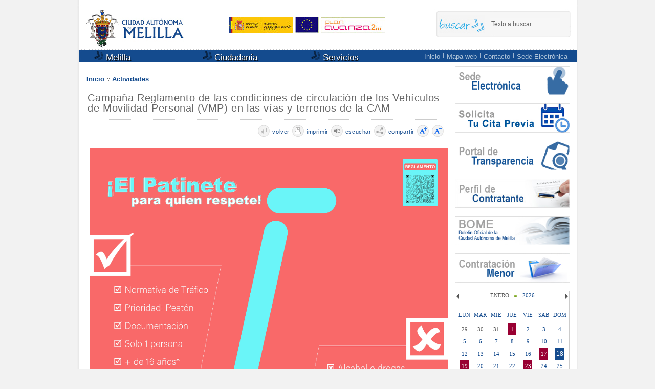

--- FILE ---
content_type: text/html
request_url: https://www.melilla.es/melillaportal/resid/1/js/eadm_comun.jsp?codResi=1&language=es
body_size: 2083
content:



var anchoPreview=0;
var altoPreview=0;

if (window.screen){
    anchoPreview = (screen.width - 780)/2;
    altoPreview = (screen.height - 580)/2;
}

function previewPortal(enlace,abrir){
      
      var aux="./";
      aux = aux + "contenedor.jsp" + "?seccion=";

      enlace=enlace.substring(2,enlace.length);

      if(aux.indexOf("?") == -1)
      	aux = aux + enlace;
      else
      	enlace = enlace.replace('?','&');

      aux = aux + enlace;

      if(aux.indexOf("?") == -1)
      	aux+="?codResi=1&language="+'es';
      else
      	aux+="&codResi=1&language="+'es';

      if(abrir == "1")
      	open(aux,"","toolbar=no,location=no,directories=no,status=no,menubar=no,resizable=yes,scrollbars=yes,width=800,height=600,top="+altoPreview+",left="+anchoPreview+"");
      else{
        parent.location.href=aux;
      }
}

function formatearLongitudFecha(s) {
    if (s<10) {
        return '0'+s;
    } else {
        return s;
    }
}
var fechaHoraActual = 1768771662220;
var d = new Date(fechaHoraActual);
var fechaHoraCliente= new Date();
var diferenciaHoras=fechaHoraCliente-d;

function formatoHora() {
    d=new Date();

    d = new Date(d.getTime()-diferenciaHoras);

    var dayArray = new Array('Domingo', 'Lunes', 'Martes', 'Miércoles', 'Jueves', 'Viernes', 'Sábado', 'Domingo');
    var monthArray = new Array('Enero', 'Febrero', 'Marzo', 'Abril', 'Mayo', 'Junio', 'Julio', 'Agosto','Septiembre','Octubre','Noviembre','Diciembre');
    var day = dayArray[d.getDay()];
    var month = monthArray[d.getMonth()];

    return d.getDate()+" de "+ month +" de "+d.getFullYear()+" "+formatearLongitudFecha(d.getHours())+":"+formatearLongitudFecha(d.getMinutes())+":"+formatearLongitudFecha(d.getSeconds());
}
function ponHora() {
    jQuery("#fechahora").html(formatoHora());
    setTimeout("ponHora()", 1000);
}

function ponHoraFicha() {
    jQuery("#fechahoraficha").html(formatoHora());
    setTimeout("ponHoraFicha()", 1000);
}
var addthis_config = {
    ui_click: true 
}


--- FILE ---
content_type: text/css
request_url: https://www.melilla.es/melillaportal/resid/1/css/menus.css
body_size: 6076
content:
#menu{
	padding-top: 0px;
	padding-right: 0px;
	padding-bottom: 0px;
	padding-left: 0px;
    margin-top: 0px;
	margin-right: 0px;
	margin-bottom: 0px;
	margin-left: 0px;
	position: relative;
	z-index: 99;
	width:700px;
}
#menu li {
	float:left;
	display:block;
	text-align:left;
	position:relative;
	padding-top: 0px;
	padding-right: 5px;
	padding-bottom: 0px;
	padding-left: 20px;
    margin-top: 0px;
	margin-right: 5px;
	margin-bottom: 0px;
	margin-left: 20px;
	border: solid 1px transparent;
    width: 160px;
}
#menu .last_link{
	background-image: none;
	background-repeat: none;
}

#menu li:hover {
	border: 1px solid #ccc;
	padding-top: 0px;
	padding-right: 5px;
	padding-bottom: 0px;
	padding-left: 20px;
    margin-top: 0px;
	margin-right: 5px;
	margin-bottom: 0px;
	margin-left: 20px;
	
	/* Background color and gradients */
	
	background: #fff;
	background: -moz-linear-gradient(top, #ffff, #fff);
	background: -webkit-gradient(linear, 0% 0%, 0% 100%, from(#fff), to(#fff));
	
	/* Rounded corners */
	
	-moz-border-radius: 5px 5px 0px 0px;
	-webkit-border-radius: 5px 5px 0px 0px;
	border-radius: 5px 5px 0px 0px;
	width: 160px;
}

#menu li a {
	font-size:1.2em;
	color: #FFFFFF;
	display:block;
	outline:0;
	text-decoration:none;
	text-shadow: 1px 1px 1px #000;
}
#menu li:hover a {
	color:#144b8e;
	text-shadow: 1px 1px 1px #ffffff;
}
#menu .dropdown_1column, 
#menu .dropdown_2columns, 
#menu .dropdown_3columns, 
#menu .dropdown_4columns,
#menu .dropdown_5columns {
	float:left;
	position:absolute;
	left:-999em; /* Hides the drop down */
	text-align:left;
	border:1px solid #ccc;
	border-top:none;
	/* Gradient background */
	background:#fff;
	background: -moz-linear-gradient(top, #fff, #f5f3f4);
	background: -webkit-gradient(linear, 0% 0%, 0% 100%, from(#fff), to(#f5f3f4));

	/* Rounded Corners */
	-moz-border-radius: 0px 5px 5px 5px;
	-webkit-border-radius: 0px 5px 5px 5px;
	border-radius: 0px 5px 5px 5px;
	z-index: 99;
	margin-top: -1px;
	margin-right: 5px;
	margin-bottom: 4px;
	margin-left: auto;
	padding-top: -1px;
	padding-right: 5px;
	padding-bottom: 10px;
	padding-left: 5px;
}

#menu .dropdown_1column {width: 193px;}
#menu .dropdown_2columns {width: 380px;}
#menu .dropdown_3columns {width: 540px;}
#menu .dropdown_4columns {width: 680px;}
#menu .dropdown_5columns {width: 850px;}

#menu li:hover .dropdown_1column, 
#menu li:hover .dropdown_2columns, 
#menu li:hover .dropdown_3columns,
#menu li:hover .dropdown_4columns,
#menu li:hover .dropdown_5columns {
	left:-1px;
	top:auto;
}

#menu .col_1,
#menu .col_2,
#menu .col_3,
#menu .col_4,
#menu .col_5 {
	display:inline;
	float: left;
	position: relative;
}
#menu .col_1 {width:180px;}
#menu .col_2 {width:330px;}
#menu .col_3 {width:500px;}
#menu .col_4 {width:670px;}
#menu .col_5 {width:840px;}

#menu .menu_right {
	margin-right:0px;
}
#menu li .align_right {
	/* Rounded Corners */
	-moz-border-radius: 5px 0px 5px 5px;
    -webkit-border-radius: 5px 0px 5px 5px;
    border-radius: 5px 0px 5px 5px;
}

#menu li:hover .align_right {
	left:auto;
	right:-1px;
	top:auto;
}

/*
#menu li:hover div span a {
	color:#9D0135;
	font-size: 1em;
	font-weight: bold;
	margin-top: 0.4em;
	margin-bottom: 0.4em;
	margin-left: 0em;
}*/

#menu li ul {
	list-style:none;
	padding:0;
	margin-right: 0;
	margin-left: 0;
}
#menu li ul li {
	position:relative;
	padding:0;
	margin:0;
	float:none;
	background-image: none;
	background-repeat: none;
	
}

#menu li ul li a{
/*	line-height:24px;*/
	font-size: 1.1em;
	margin-left: 0.2em;
	text-align:left;
	width:160px;
	margin-bottom:8px;
	background-image: url(../img/flecha_gris.png);
	background-repeat: no-repeat;
	background-position: left 5px;
	padding-left:8px;
}

#menu li ul li ul li a{
	margin-left: 1em;
	color: #666666 !important;
    background-image: url(../img/flecha_gris.png);
	background-repeat: no-repeat;
	background-position: left 5px;
	padding-left:8px;
	line-height:1em;
}

#menu li ul li a:hover{
	text-decoration: underline;
}

#menu li ul li:hover {
	background:none;
	border:none;
	padding:0;
	margin:0;
	border: solid 1px transparent;
}
/* CSS MENU-LEFT STYLES
----------------------------------------- */
#secondary_menu{
	border-top-width: 5px;
	border-right-width: 5px;
	border-bottom-width: 5px;
	border-left-width: 5px;
	border-right-style: solid;
	border-left-style: solid;
	border-right-color: #F5F5F3;
	border-left-color: #F5F5F3;
}

#secondary_menu ul{
	list-style-type: none;
	background-color: #f5f5f3;
}

#secondary_menu ul li{
	
	
}
#secondary_menu ul li a{
/*	font-weight: bold;*/
	color: #9D0135;
	display: block;
	padding-top: 0.4em;
	padding-right: 0.3em;
	padding-bottom: 0.4em;
	padding-left: 0.3em;
	text-decoration: none;
	border-top-width: 1px;
	border-bottom-width: 1px;
	border-top-style: solid;
	border-bottom-style: solid;
	border-top-color: #FFFFFF;
	border-bottom-color: #e2e2dd;
}

.no_click{
	color: #411524 !important;
}
.no_border{
	border-top-width: 0px;
	border-right-width: 0px;
	border-bottom-width: 0px;
	border-left-width: 0px;
	border-top-style: none;
	border-right-style: none;
	border-bottom-style: none;
	border-left-style: none;
	padding-bottom: .5em;
}
#secondary_menu ul li ul{
	list-style-type: none;
	background-color: #ebebe8;
	border-top-width: 0px;
	border-right-width: 0px;
	border-bottom-width: 0px;
	border-left-width: 0px;
	border-top-style: none;
	border-right-style: none;
	border-bottom-style: none;
	border-left-style: none;	
}
#secondary_menu ul li  ul li{
		
}
#secondary_menu ul li  ul li a{
	color: #494949 ;
	font-weight: normal;
	display: block;
	padding-left: 1.2em;
	border-bottom-width: 1px;
	border-bottom-style: solid;
	border-top-width: 0px;
	border-top-style: none;
	border-bottom-color: #F5F5F3;
}
#secondary_menu ul li  ul li a:hover{
	color: #144b8e;

}